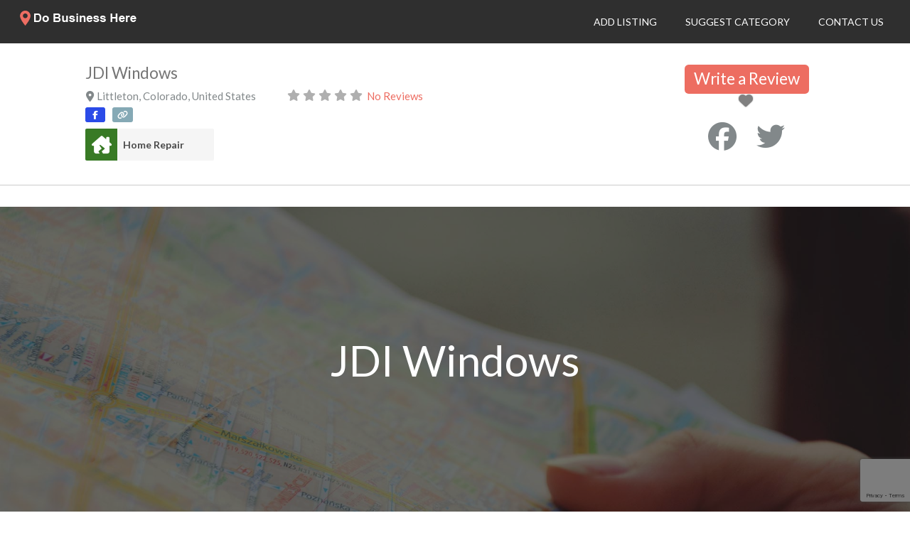

--- FILE ---
content_type: text/html; charset=utf-8
request_url: https://www.google.com/recaptcha/api2/anchor?ar=1&k=6LeeHGkbAAAAAEZ1Rl3r0urN_R2JtYeQJnYSLSlA&co=aHR0cHM6Ly93d3cuZG9idXNpbmVzc2hlcmUuY29tOjQ0Mw..&hl=en&v=PoyoqOPhxBO7pBk68S4YbpHZ&size=invisible&anchor-ms=20000&execute-ms=30000&cb=k8w7rf4fjyg3
body_size: 48838
content:
<!DOCTYPE HTML><html dir="ltr" lang="en"><head><meta http-equiv="Content-Type" content="text/html; charset=UTF-8">
<meta http-equiv="X-UA-Compatible" content="IE=edge">
<title>reCAPTCHA</title>
<style type="text/css">
/* cyrillic-ext */
@font-face {
  font-family: 'Roboto';
  font-style: normal;
  font-weight: 400;
  font-stretch: 100%;
  src: url(//fonts.gstatic.com/s/roboto/v48/KFO7CnqEu92Fr1ME7kSn66aGLdTylUAMa3GUBHMdazTgWw.woff2) format('woff2');
  unicode-range: U+0460-052F, U+1C80-1C8A, U+20B4, U+2DE0-2DFF, U+A640-A69F, U+FE2E-FE2F;
}
/* cyrillic */
@font-face {
  font-family: 'Roboto';
  font-style: normal;
  font-weight: 400;
  font-stretch: 100%;
  src: url(//fonts.gstatic.com/s/roboto/v48/KFO7CnqEu92Fr1ME7kSn66aGLdTylUAMa3iUBHMdazTgWw.woff2) format('woff2');
  unicode-range: U+0301, U+0400-045F, U+0490-0491, U+04B0-04B1, U+2116;
}
/* greek-ext */
@font-face {
  font-family: 'Roboto';
  font-style: normal;
  font-weight: 400;
  font-stretch: 100%;
  src: url(//fonts.gstatic.com/s/roboto/v48/KFO7CnqEu92Fr1ME7kSn66aGLdTylUAMa3CUBHMdazTgWw.woff2) format('woff2');
  unicode-range: U+1F00-1FFF;
}
/* greek */
@font-face {
  font-family: 'Roboto';
  font-style: normal;
  font-weight: 400;
  font-stretch: 100%;
  src: url(//fonts.gstatic.com/s/roboto/v48/KFO7CnqEu92Fr1ME7kSn66aGLdTylUAMa3-UBHMdazTgWw.woff2) format('woff2');
  unicode-range: U+0370-0377, U+037A-037F, U+0384-038A, U+038C, U+038E-03A1, U+03A3-03FF;
}
/* math */
@font-face {
  font-family: 'Roboto';
  font-style: normal;
  font-weight: 400;
  font-stretch: 100%;
  src: url(//fonts.gstatic.com/s/roboto/v48/KFO7CnqEu92Fr1ME7kSn66aGLdTylUAMawCUBHMdazTgWw.woff2) format('woff2');
  unicode-range: U+0302-0303, U+0305, U+0307-0308, U+0310, U+0312, U+0315, U+031A, U+0326-0327, U+032C, U+032F-0330, U+0332-0333, U+0338, U+033A, U+0346, U+034D, U+0391-03A1, U+03A3-03A9, U+03B1-03C9, U+03D1, U+03D5-03D6, U+03F0-03F1, U+03F4-03F5, U+2016-2017, U+2034-2038, U+203C, U+2040, U+2043, U+2047, U+2050, U+2057, U+205F, U+2070-2071, U+2074-208E, U+2090-209C, U+20D0-20DC, U+20E1, U+20E5-20EF, U+2100-2112, U+2114-2115, U+2117-2121, U+2123-214F, U+2190, U+2192, U+2194-21AE, U+21B0-21E5, U+21F1-21F2, U+21F4-2211, U+2213-2214, U+2216-22FF, U+2308-230B, U+2310, U+2319, U+231C-2321, U+2336-237A, U+237C, U+2395, U+239B-23B7, U+23D0, U+23DC-23E1, U+2474-2475, U+25AF, U+25B3, U+25B7, U+25BD, U+25C1, U+25CA, U+25CC, U+25FB, U+266D-266F, U+27C0-27FF, U+2900-2AFF, U+2B0E-2B11, U+2B30-2B4C, U+2BFE, U+3030, U+FF5B, U+FF5D, U+1D400-1D7FF, U+1EE00-1EEFF;
}
/* symbols */
@font-face {
  font-family: 'Roboto';
  font-style: normal;
  font-weight: 400;
  font-stretch: 100%;
  src: url(//fonts.gstatic.com/s/roboto/v48/KFO7CnqEu92Fr1ME7kSn66aGLdTylUAMaxKUBHMdazTgWw.woff2) format('woff2');
  unicode-range: U+0001-000C, U+000E-001F, U+007F-009F, U+20DD-20E0, U+20E2-20E4, U+2150-218F, U+2190, U+2192, U+2194-2199, U+21AF, U+21E6-21F0, U+21F3, U+2218-2219, U+2299, U+22C4-22C6, U+2300-243F, U+2440-244A, U+2460-24FF, U+25A0-27BF, U+2800-28FF, U+2921-2922, U+2981, U+29BF, U+29EB, U+2B00-2BFF, U+4DC0-4DFF, U+FFF9-FFFB, U+10140-1018E, U+10190-1019C, U+101A0, U+101D0-101FD, U+102E0-102FB, U+10E60-10E7E, U+1D2C0-1D2D3, U+1D2E0-1D37F, U+1F000-1F0FF, U+1F100-1F1AD, U+1F1E6-1F1FF, U+1F30D-1F30F, U+1F315, U+1F31C, U+1F31E, U+1F320-1F32C, U+1F336, U+1F378, U+1F37D, U+1F382, U+1F393-1F39F, U+1F3A7-1F3A8, U+1F3AC-1F3AF, U+1F3C2, U+1F3C4-1F3C6, U+1F3CA-1F3CE, U+1F3D4-1F3E0, U+1F3ED, U+1F3F1-1F3F3, U+1F3F5-1F3F7, U+1F408, U+1F415, U+1F41F, U+1F426, U+1F43F, U+1F441-1F442, U+1F444, U+1F446-1F449, U+1F44C-1F44E, U+1F453, U+1F46A, U+1F47D, U+1F4A3, U+1F4B0, U+1F4B3, U+1F4B9, U+1F4BB, U+1F4BF, U+1F4C8-1F4CB, U+1F4D6, U+1F4DA, U+1F4DF, U+1F4E3-1F4E6, U+1F4EA-1F4ED, U+1F4F7, U+1F4F9-1F4FB, U+1F4FD-1F4FE, U+1F503, U+1F507-1F50B, U+1F50D, U+1F512-1F513, U+1F53E-1F54A, U+1F54F-1F5FA, U+1F610, U+1F650-1F67F, U+1F687, U+1F68D, U+1F691, U+1F694, U+1F698, U+1F6AD, U+1F6B2, U+1F6B9-1F6BA, U+1F6BC, U+1F6C6-1F6CF, U+1F6D3-1F6D7, U+1F6E0-1F6EA, U+1F6F0-1F6F3, U+1F6F7-1F6FC, U+1F700-1F7FF, U+1F800-1F80B, U+1F810-1F847, U+1F850-1F859, U+1F860-1F887, U+1F890-1F8AD, U+1F8B0-1F8BB, U+1F8C0-1F8C1, U+1F900-1F90B, U+1F93B, U+1F946, U+1F984, U+1F996, U+1F9E9, U+1FA00-1FA6F, U+1FA70-1FA7C, U+1FA80-1FA89, U+1FA8F-1FAC6, U+1FACE-1FADC, U+1FADF-1FAE9, U+1FAF0-1FAF8, U+1FB00-1FBFF;
}
/* vietnamese */
@font-face {
  font-family: 'Roboto';
  font-style: normal;
  font-weight: 400;
  font-stretch: 100%;
  src: url(//fonts.gstatic.com/s/roboto/v48/KFO7CnqEu92Fr1ME7kSn66aGLdTylUAMa3OUBHMdazTgWw.woff2) format('woff2');
  unicode-range: U+0102-0103, U+0110-0111, U+0128-0129, U+0168-0169, U+01A0-01A1, U+01AF-01B0, U+0300-0301, U+0303-0304, U+0308-0309, U+0323, U+0329, U+1EA0-1EF9, U+20AB;
}
/* latin-ext */
@font-face {
  font-family: 'Roboto';
  font-style: normal;
  font-weight: 400;
  font-stretch: 100%;
  src: url(//fonts.gstatic.com/s/roboto/v48/KFO7CnqEu92Fr1ME7kSn66aGLdTylUAMa3KUBHMdazTgWw.woff2) format('woff2');
  unicode-range: U+0100-02BA, U+02BD-02C5, U+02C7-02CC, U+02CE-02D7, U+02DD-02FF, U+0304, U+0308, U+0329, U+1D00-1DBF, U+1E00-1E9F, U+1EF2-1EFF, U+2020, U+20A0-20AB, U+20AD-20C0, U+2113, U+2C60-2C7F, U+A720-A7FF;
}
/* latin */
@font-face {
  font-family: 'Roboto';
  font-style: normal;
  font-weight: 400;
  font-stretch: 100%;
  src: url(//fonts.gstatic.com/s/roboto/v48/KFO7CnqEu92Fr1ME7kSn66aGLdTylUAMa3yUBHMdazQ.woff2) format('woff2');
  unicode-range: U+0000-00FF, U+0131, U+0152-0153, U+02BB-02BC, U+02C6, U+02DA, U+02DC, U+0304, U+0308, U+0329, U+2000-206F, U+20AC, U+2122, U+2191, U+2193, U+2212, U+2215, U+FEFF, U+FFFD;
}
/* cyrillic-ext */
@font-face {
  font-family: 'Roboto';
  font-style: normal;
  font-weight: 500;
  font-stretch: 100%;
  src: url(//fonts.gstatic.com/s/roboto/v48/KFO7CnqEu92Fr1ME7kSn66aGLdTylUAMa3GUBHMdazTgWw.woff2) format('woff2');
  unicode-range: U+0460-052F, U+1C80-1C8A, U+20B4, U+2DE0-2DFF, U+A640-A69F, U+FE2E-FE2F;
}
/* cyrillic */
@font-face {
  font-family: 'Roboto';
  font-style: normal;
  font-weight: 500;
  font-stretch: 100%;
  src: url(//fonts.gstatic.com/s/roboto/v48/KFO7CnqEu92Fr1ME7kSn66aGLdTylUAMa3iUBHMdazTgWw.woff2) format('woff2');
  unicode-range: U+0301, U+0400-045F, U+0490-0491, U+04B0-04B1, U+2116;
}
/* greek-ext */
@font-face {
  font-family: 'Roboto';
  font-style: normal;
  font-weight: 500;
  font-stretch: 100%;
  src: url(//fonts.gstatic.com/s/roboto/v48/KFO7CnqEu92Fr1ME7kSn66aGLdTylUAMa3CUBHMdazTgWw.woff2) format('woff2');
  unicode-range: U+1F00-1FFF;
}
/* greek */
@font-face {
  font-family: 'Roboto';
  font-style: normal;
  font-weight: 500;
  font-stretch: 100%;
  src: url(//fonts.gstatic.com/s/roboto/v48/KFO7CnqEu92Fr1ME7kSn66aGLdTylUAMa3-UBHMdazTgWw.woff2) format('woff2');
  unicode-range: U+0370-0377, U+037A-037F, U+0384-038A, U+038C, U+038E-03A1, U+03A3-03FF;
}
/* math */
@font-face {
  font-family: 'Roboto';
  font-style: normal;
  font-weight: 500;
  font-stretch: 100%;
  src: url(//fonts.gstatic.com/s/roboto/v48/KFO7CnqEu92Fr1ME7kSn66aGLdTylUAMawCUBHMdazTgWw.woff2) format('woff2');
  unicode-range: U+0302-0303, U+0305, U+0307-0308, U+0310, U+0312, U+0315, U+031A, U+0326-0327, U+032C, U+032F-0330, U+0332-0333, U+0338, U+033A, U+0346, U+034D, U+0391-03A1, U+03A3-03A9, U+03B1-03C9, U+03D1, U+03D5-03D6, U+03F0-03F1, U+03F4-03F5, U+2016-2017, U+2034-2038, U+203C, U+2040, U+2043, U+2047, U+2050, U+2057, U+205F, U+2070-2071, U+2074-208E, U+2090-209C, U+20D0-20DC, U+20E1, U+20E5-20EF, U+2100-2112, U+2114-2115, U+2117-2121, U+2123-214F, U+2190, U+2192, U+2194-21AE, U+21B0-21E5, U+21F1-21F2, U+21F4-2211, U+2213-2214, U+2216-22FF, U+2308-230B, U+2310, U+2319, U+231C-2321, U+2336-237A, U+237C, U+2395, U+239B-23B7, U+23D0, U+23DC-23E1, U+2474-2475, U+25AF, U+25B3, U+25B7, U+25BD, U+25C1, U+25CA, U+25CC, U+25FB, U+266D-266F, U+27C0-27FF, U+2900-2AFF, U+2B0E-2B11, U+2B30-2B4C, U+2BFE, U+3030, U+FF5B, U+FF5D, U+1D400-1D7FF, U+1EE00-1EEFF;
}
/* symbols */
@font-face {
  font-family: 'Roboto';
  font-style: normal;
  font-weight: 500;
  font-stretch: 100%;
  src: url(//fonts.gstatic.com/s/roboto/v48/KFO7CnqEu92Fr1ME7kSn66aGLdTylUAMaxKUBHMdazTgWw.woff2) format('woff2');
  unicode-range: U+0001-000C, U+000E-001F, U+007F-009F, U+20DD-20E0, U+20E2-20E4, U+2150-218F, U+2190, U+2192, U+2194-2199, U+21AF, U+21E6-21F0, U+21F3, U+2218-2219, U+2299, U+22C4-22C6, U+2300-243F, U+2440-244A, U+2460-24FF, U+25A0-27BF, U+2800-28FF, U+2921-2922, U+2981, U+29BF, U+29EB, U+2B00-2BFF, U+4DC0-4DFF, U+FFF9-FFFB, U+10140-1018E, U+10190-1019C, U+101A0, U+101D0-101FD, U+102E0-102FB, U+10E60-10E7E, U+1D2C0-1D2D3, U+1D2E0-1D37F, U+1F000-1F0FF, U+1F100-1F1AD, U+1F1E6-1F1FF, U+1F30D-1F30F, U+1F315, U+1F31C, U+1F31E, U+1F320-1F32C, U+1F336, U+1F378, U+1F37D, U+1F382, U+1F393-1F39F, U+1F3A7-1F3A8, U+1F3AC-1F3AF, U+1F3C2, U+1F3C4-1F3C6, U+1F3CA-1F3CE, U+1F3D4-1F3E0, U+1F3ED, U+1F3F1-1F3F3, U+1F3F5-1F3F7, U+1F408, U+1F415, U+1F41F, U+1F426, U+1F43F, U+1F441-1F442, U+1F444, U+1F446-1F449, U+1F44C-1F44E, U+1F453, U+1F46A, U+1F47D, U+1F4A3, U+1F4B0, U+1F4B3, U+1F4B9, U+1F4BB, U+1F4BF, U+1F4C8-1F4CB, U+1F4D6, U+1F4DA, U+1F4DF, U+1F4E3-1F4E6, U+1F4EA-1F4ED, U+1F4F7, U+1F4F9-1F4FB, U+1F4FD-1F4FE, U+1F503, U+1F507-1F50B, U+1F50D, U+1F512-1F513, U+1F53E-1F54A, U+1F54F-1F5FA, U+1F610, U+1F650-1F67F, U+1F687, U+1F68D, U+1F691, U+1F694, U+1F698, U+1F6AD, U+1F6B2, U+1F6B9-1F6BA, U+1F6BC, U+1F6C6-1F6CF, U+1F6D3-1F6D7, U+1F6E0-1F6EA, U+1F6F0-1F6F3, U+1F6F7-1F6FC, U+1F700-1F7FF, U+1F800-1F80B, U+1F810-1F847, U+1F850-1F859, U+1F860-1F887, U+1F890-1F8AD, U+1F8B0-1F8BB, U+1F8C0-1F8C1, U+1F900-1F90B, U+1F93B, U+1F946, U+1F984, U+1F996, U+1F9E9, U+1FA00-1FA6F, U+1FA70-1FA7C, U+1FA80-1FA89, U+1FA8F-1FAC6, U+1FACE-1FADC, U+1FADF-1FAE9, U+1FAF0-1FAF8, U+1FB00-1FBFF;
}
/* vietnamese */
@font-face {
  font-family: 'Roboto';
  font-style: normal;
  font-weight: 500;
  font-stretch: 100%;
  src: url(//fonts.gstatic.com/s/roboto/v48/KFO7CnqEu92Fr1ME7kSn66aGLdTylUAMa3OUBHMdazTgWw.woff2) format('woff2');
  unicode-range: U+0102-0103, U+0110-0111, U+0128-0129, U+0168-0169, U+01A0-01A1, U+01AF-01B0, U+0300-0301, U+0303-0304, U+0308-0309, U+0323, U+0329, U+1EA0-1EF9, U+20AB;
}
/* latin-ext */
@font-face {
  font-family: 'Roboto';
  font-style: normal;
  font-weight: 500;
  font-stretch: 100%;
  src: url(//fonts.gstatic.com/s/roboto/v48/KFO7CnqEu92Fr1ME7kSn66aGLdTylUAMa3KUBHMdazTgWw.woff2) format('woff2');
  unicode-range: U+0100-02BA, U+02BD-02C5, U+02C7-02CC, U+02CE-02D7, U+02DD-02FF, U+0304, U+0308, U+0329, U+1D00-1DBF, U+1E00-1E9F, U+1EF2-1EFF, U+2020, U+20A0-20AB, U+20AD-20C0, U+2113, U+2C60-2C7F, U+A720-A7FF;
}
/* latin */
@font-face {
  font-family: 'Roboto';
  font-style: normal;
  font-weight: 500;
  font-stretch: 100%;
  src: url(//fonts.gstatic.com/s/roboto/v48/KFO7CnqEu92Fr1ME7kSn66aGLdTylUAMa3yUBHMdazQ.woff2) format('woff2');
  unicode-range: U+0000-00FF, U+0131, U+0152-0153, U+02BB-02BC, U+02C6, U+02DA, U+02DC, U+0304, U+0308, U+0329, U+2000-206F, U+20AC, U+2122, U+2191, U+2193, U+2212, U+2215, U+FEFF, U+FFFD;
}
/* cyrillic-ext */
@font-face {
  font-family: 'Roboto';
  font-style: normal;
  font-weight: 900;
  font-stretch: 100%;
  src: url(//fonts.gstatic.com/s/roboto/v48/KFO7CnqEu92Fr1ME7kSn66aGLdTylUAMa3GUBHMdazTgWw.woff2) format('woff2');
  unicode-range: U+0460-052F, U+1C80-1C8A, U+20B4, U+2DE0-2DFF, U+A640-A69F, U+FE2E-FE2F;
}
/* cyrillic */
@font-face {
  font-family: 'Roboto';
  font-style: normal;
  font-weight: 900;
  font-stretch: 100%;
  src: url(//fonts.gstatic.com/s/roboto/v48/KFO7CnqEu92Fr1ME7kSn66aGLdTylUAMa3iUBHMdazTgWw.woff2) format('woff2');
  unicode-range: U+0301, U+0400-045F, U+0490-0491, U+04B0-04B1, U+2116;
}
/* greek-ext */
@font-face {
  font-family: 'Roboto';
  font-style: normal;
  font-weight: 900;
  font-stretch: 100%;
  src: url(//fonts.gstatic.com/s/roboto/v48/KFO7CnqEu92Fr1ME7kSn66aGLdTylUAMa3CUBHMdazTgWw.woff2) format('woff2');
  unicode-range: U+1F00-1FFF;
}
/* greek */
@font-face {
  font-family: 'Roboto';
  font-style: normal;
  font-weight: 900;
  font-stretch: 100%;
  src: url(//fonts.gstatic.com/s/roboto/v48/KFO7CnqEu92Fr1ME7kSn66aGLdTylUAMa3-UBHMdazTgWw.woff2) format('woff2');
  unicode-range: U+0370-0377, U+037A-037F, U+0384-038A, U+038C, U+038E-03A1, U+03A3-03FF;
}
/* math */
@font-face {
  font-family: 'Roboto';
  font-style: normal;
  font-weight: 900;
  font-stretch: 100%;
  src: url(//fonts.gstatic.com/s/roboto/v48/KFO7CnqEu92Fr1ME7kSn66aGLdTylUAMawCUBHMdazTgWw.woff2) format('woff2');
  unicode-range: U+0302-0303, U+0305, U+0307-0308, U+0310, U+0312, U+0315, U+031A, U+0326-0327, U+032C, U+032F-0330, U+0332-0333, U+0338, U+033A, U+0346, U+034D, U+0391-03A1, U+03A3-03A9, U+03B1-03C9, U+03D1, U+03D5-03D6, U+03F0-03F1, U+03F4-03F5, U+2016-2017, U+2034-2038, U+203C, U+2040, U+2043, U+2047, U+2050, U+2057, U+205F, U+2070-2071, U+2074-208E, U+2090-209C, U+20D0-20DC, U+20E1, U+20E5-20EF, U+2100-2112, U+2114-2115, U+2117-2121, U+2123-214F, U+2190, U+2192, U+2194-21AE, U+21B0-21E5, U+21F1-21F2, U+21F4-2211, U+2213-2214, U+2216-22FF, U+2308-230B, U+2310, U+2319, U+231C-2321, U+2336-237A, U+237C, U+2395, U+239B-23B7, U+23D0, U+23DC-23E1, U+2474-2475, U+25AF, U+25B3, U+25B7, U+25BD, U+25C1, U+25CA, U+25CC, U+25FB, U+266D-266F, U+27C0-27FF, U+2900-2AFF, U+2B0E-2B11, U+2B30-2B4C, U+2BFE, U+3030, U+FF5B, U+FF5D, U+1D400-1D7FF, U+1EE00-1EEFF;
}
/* symbols */
@font-face {
  font-family: 'Roboto';
  font-style: normal;
  font-weight: 900;
  font-stretch: 100%;
  src: url(//fonts.gstatic.com/s/roboto/v48/KFO7CnqEu92Fr1ME7kSn66aGLdTylUAMaxKUBHMdazTgWw.woff2) format('woff2');
  unicode-range: U+0001-000C, U+000E-001F, U+007F-009F, U+20DD-20E0, U+20E2-20E4, U+2150-218F, U+2190, U+2192, U+2194-2199, U+21AF, U+21E6-21F0, U+21F3, U+2218-2219, U+2299, U+22C4-22C6, U+2300-243F, U+2440-244A, U+2460-24FF, U+25A0-27BF, U+2800-28FF, U+2921-2922, U+2981, U+29BF, U+29EB, U+2B00-2BFF, U+4DC0-4DFF, U+FFF9-FFFB, U+10140-1018E, U+10190-1019C, U+101A0, U+101D0-101FD, U+102E0-102FB, U+10E60-10E7E, U+1D2C0-1D2D3, U+1D2E0-1D37F, U+1F000-1F0FF, U+1F100-1F1AD, U+1F1E6-1F1FF, U+1F30D-1F30F, U+1F315, U+1F31C, U+1F31E, U+1F320-1F32C, U+1F336, U+1F378, U+1F37D, U+1F382, U+1F393-1F39F, U+1F3A7-1F3A8, U+1F3AC-1F3AF, U+1F3C2, U+1F3C4-1F3C6, U+1F3CA-1F3CE, U+1F3D4-1F3E0, U+1F3ED, U+1F3F1-1F3F3, U+1F3F5-1F3F7, U+1F408, U+1F415, U+1F41F, U+1F426, U+1F43F, U+1F441-1F442, U+1F444, U+1F446-1F449, U+1F44C-1F44E, U+1F453, U+1F46A, U+1F47D, U+1F4A3, U+1F4B0, U+1F4B3, U+1F4B9, U+1F4BB, U+1F4BF, U+1F4C8-1F4CB, U+1F4D6, U+1F4DA, U+1F4DF, U+1F4E3-1F4E6, U+1F4EA-1F4ED, U+1F4F7, U+1F4F9-1F4FB, U+1F4FD-1F4FE, U+1F503, U+1F507-1F50B, U+1F50D, U+1F512-1F513, U+1F53E-1F54A, U+1F54F-1F5FA, U+1F610, U+1F650-1F67F, U+1F687, U+1F68D, U+1F691, U+1F694, U+1F698, U+1F6AD, U+1F6B2, U+1F6B9-1F6BA, U+1F6BC, U+1F6C6-1F6CF, U+1F6D3-1F6D7, U+1F6E0-1F6EA, U+1F6F0-1F6F3, U+1F6F7-1F6FC, U+1F700-1F7FF, U+1F800-1F80B, U+1F810-1F847, U+1F850-1F859, U+1F860-1F887, U+1F890-1F8AD, U+1F8B0-1F8BB, U+1F8C0-1F8C1, U+1F900-1F90B, U+1F93B, U+1F946, U+1F984, U+1F996, U+1F9E9, U+1FA00-1FA6F, U+1FA70-1FA7C, U+1FA80-1FA89, U+1FA8F-1FAC6, U+1FACE-1FADC, U+1FADF-1FAE9, U+1FAF0-1FAF8, U+1FB00-1FBFF;
}
/* vietnamese */
@font-face {
  font-family: 'Roboto';
  font-style: normal;
  font-weight: 900;
  font-stretch: 100%;
  src: url(//fonts.gstatic.com/s/roboto/v48/KFO7CnqEu92Fr1ME7kSn66aGLdTylUAMa3OUBHMdazTgWw.woff2) format('woff2');
  unicode-range: U+0102-0103, U+0110-0111, U+0128-0129, U+0168-0169, U+01A0-01A1, U+01AF-01B0, U+0300-0301, U+0303-0304, U+0308-0309, U+0323, U+0329, U+1EA0-1EF9, U+20AB;
}
/* latin-ext */
@font-face {
  font-family: 'Roboto';
  font-style: normal;
  font-weight: 900;
  font-stretch: 100%;
  src: url(//fonts.gstatic.com/s/roboto/v48/KFO7CnqEu92Fr1ME7kSn66aGLdTylUAMa3KUBHMdazTgWw.woff2) format('woff2');
  unicode-range: U+0100-02BA, U+02BD-02C5, U+02C7-02CC, U+02CE-02D7, U+02DD-02FF, U+0304, U+0308, U+0329, U+1D00-1DBF, U+1E00-1E9F, U+1EF2-1EFF, U+2020, U+20A0-20AB, U+20AD-20C0, U+2113, U+2C60-2C7F, U+A720-A7FF;
}
/* latin */
@font-face {
  font-family: 'Roboto';
  font-style: normal;
  font-weight: 900;
  font-stretch: 100%;
  src: url(//fonts.gstatic.com/s/roboto/v48/KFO7CnqEu92Fr1ME7kSn66aGLdTylUAMa3yUBHMdazQ.woff2) format('woff2');
  unicode-range: U+0000-00FF, U+0131, U+0152-0153, U+02BB-02BC, U+02C6, U+02DA, U+02DC, U+0304, U+0308, U+0329, U+2000-206F, U+20AC, U+2122, U+2191, U+2193, U+2212, U+2215, U+FEFF, U+FFFD;
}

</style>
<link rel="stylesheet" type="text/css" href="https://www.gstatic.com/recaptcha/releases/PoyoqOPhxBO7pBk68S4YbpHZ/styles__ltr.css">
<script nonce="S_LHLeV6xbB6pL7A7qwoyA" type="text/javascript">window['__recaptcha_api'] = 'https://www.google.com/recaptcha/api2/';</script>
<script type="text/javascript" src="https://www.gstatic.com/recaptcha/releases/PoyoqOPhxBO7pBk68S4YbpHZ/recaptcha__en.js" nonce="S_LHLeV6xbB6pL7A7qwoyA">
      
    </script></head>
<body><div id="rc-anchor-alert" class="rc-anchor-alert"></div>
<input type="hidden" id="recaptcha-token" value="[base64]">
<script type="text/javascript" nonce="S_LHLeV6xbB6pL7A7qwoyA">
      recaptcha.anchor.Main.init("[\x22ainput\x22,[\x22bgdata\x22,\x22\x22,\[base64]/[base64]/[base64]/ZyhXLGgpOnEoW04sMjEsbF0sVywwKSxoKSxmYWxzZSxmYWxzZSl9Y2F0Y2goayl7RygzNTgsVyk/[base64]/[base64]/[base64]/[base64]/[base64]/[base64]/[base64]/bmV3IEJbT10oRFswXSk6dz09Mj9uZXcgQltPXShEWzBdLERbMV0pOnc9PTM/bmV3IEJbT10oRFswXSxEWzFdLERbMl0pOnc9PTQ/[base64]/[base64]/[base64]/[base64]/[base64]\\u003d\x22,\[base64]\\u003d\x22,\x22fcKsYRvCo1BbwoTDgAnCpVrDowInwqzDsMKKwo7DiHNGXsOSw7obMwwxwpVJw6wXK8O2w7MXwo0WIEtFwo5JXcK0w4bDksOQw4IyJsOxw4/[base64]/Ch1JbNRPDucORwpfDgCrCvsOxwqZCw6XCt3Yew5TDnRkhcMKER2LDuXzDqz3Dmh3Cr8K6w7keecK1acOBE8K1M8OnwpXCksKbw7FUw4h1w41mTm3DpkbDhsKHWMO2w5kEw5/DjU7Dg8OlOHE5B8OKK8K8GWzCsMOPDDofOsODwrROHGvDuElHwo0ga8K+Al43w4/[base64]/Dvh/DplnCm1QjScOuw4MFwrlHwrJOWkfCusOlfGchH8K1TG4VwpoTGkfCtcKywr88Q8OTwpAJwr/DmcK4w78Nw6PCpzHCi8OrwrMIw5zDisKcwqJ4wqEvYsKQIcKXMhRLwrPDgcOcwqPDhnjDpzMQwrrDl2EQGsOyKGsdw6orw4R/AhTDiUd/wrVwwpXCsMKdwqDCiXlQNcKZw7DCosKZRsOELMKzw4EIwpTCicOmRcKWRsOBZMKkQAjCr0hEw53DhMKAw5PDqh/[base64]/DhiJOQD1LwqPDhRXClsOxw77Cr8OpwqZKNcKNwoZ7QRNDwpxfw7Z7wpbDu1w7wqbCmyc/TsKow4/CrMKJR3bCocOUFcOpMcKJHREIQk7CqMK5V8KJwqx8w43CrC82w7Ubw6PClcKCc09Idz8lwrzDsw3CtlnCsXPDpMOhB8Knw4LDhTDClMK4bgrCkzBqw5ElacKPwrPDk8OhLsOfwofCiMOgBz/ColTClB/CmCzDrCEMw5UFS8OYScK8w5YOXsKtwq/[base64]/DqwF6VG8Dw65if8KTw4wAbQLCtMKDOMKEXsKeAcKJayR1cinCoXrCucOGfsKiZsO0w6XCjgPCksKKHTkYFmvDn8KeYBQuOHJaG8OMw4fDnz/CriDDoTo8wpUEwpnDiADCohtoU8OTw57DmmvDsMK+MxvCoA9Fwp7Du8O3wopPwqowdsOBwofDvMOgDFl/[base64]/WjMYwr/CusO9w5dpUD7CjMOtwrMQesK5UCFjN8KmBnd1w4hbHsOuAA5RZsK7w4FUKMOqZBPCrnM3w61gwrrDjcOUw77Cul/CnMK+FcK5wrnCtcK3RSrDrcKbwrDClgbCkkITw4/DkzAAw55oRDLCjMK6wpjDg1TClGzCksKJwqFCw6EXwrUrwqcawoTDvDIsCMKVbMO1w6nCsytuw4FTwrgNFcONwpPCuxnCn8KyOsOzRMKMwprCjmfDhSB5wrjCvMO9w7IHwqdMw7fCgcOTbRjCmEhQPRTCtCjChhHCtDJAfj/Cs8KCCBxjwobCrRjDosONK8KgFWVbU8OFAcKyw6rCoX3CpcKkC8O/[base64]/DsTfDmggvw4Uew50Iw7fDu2xSw6ALL8KKbFxfdiLCh8O9ZCTDucOkwphLw5F7w63CgMOWw4MdTcO7w6BTeRbDk8KYwqwow4cNU8OOwrZxDcO8woTCoEvCkV/Cq8O+w5BYcTN3w75WXMOnSzs4w4IIDMKPw5XCkmJOG8K4acKMWcKOEsONECDCilvDkcKlV8KjFB5Nw59/[base64]/[base64]/Co8KMIBzDtDk5Z8OkHsKZwpMcw53DvMOPKH1kScK4dcOrf8OPw4JLw6zDmMOJY8K/M8O6wopkTgI3w4A+w6A3WWYvQ0nCrMKhNH3DkMKXw47CqzjCoMO4wrvDjg0/bTARw5LDm8OXG0ciw59KbyoMV0XDmxw8w5bCtMOZHkYaSm0Mw7vCmg/CgyzCoMKfw4zDngdJw553w7kaLMOlw43DnGBvwoILHF9Iw7YEBcOVLDXDjSQlwqwUwqfCmAlGJy8HwqRCHcKNBlhNc8KyU8KAZTB2w5LCpsK4w4hUf1jCjSDDpmrCq24dI1PCqSDCrsK9IsOfwqc+SisKwpIHNg7CqC5/YwMoPAFHLik+wrdBw6RAw7QiWsKwJMKyKHbChFcJKgTCtsKrwq7DrcOqw6pJTsOfM3nCm2HDr2VVwr92UcOEUy51w60FwprCqMO/[base64]/RMOow4wJw5DCksOGwovCg8O3FsOfwpYLw6vCmDDDtsOvw5LCjsOHw7E2wp0AV3dDw6owd8OSS8O3wocZwo3CmsOIw70TORnCucOPw7PCkgjDlMKdOcOwwqjDlMKvw6zCh8Kiw5bDpG07CEQ7XcO/RADDnwTCgXYhWnkfXMODw5vDjcKxXMKxw6w6PMKbGcO/[base64]/DqcKPO3g4EjjCiMKyaAvCo8O1SsOSw73CowNaWsKmwp4NW8Ogw4V9YcKNL8K1RmtVwonDgcOjwpPCp3gDwolZwrfCvCvDksK/OGhJw6AMw6UTP2zDo8OHdxfCrj0Iw4N+w6BEEsOWXBNOw4HCs8KBHMKdw6d7w612dzUjfBHDrUF3WsOrYWnDocOHZMOCUFcKK8OZD8OAw4/DjTLDnMOIwrowwpVcCGMCw53CjC9oZcKRw65kwqnCqcKxUngbw6bDmgpPwonDpRZMKV7CjVHDmcKzQH8JwrfCoMO0w41xwrbDhG7CgE/Cr1XDlkcEAiPCosKsw5R1J8KEFwRmw4oVw6k2wpDDtAs6GsOow6PDucKbwoPDiMK7CMKyFsOhK8O7csOkMsOYw5PCh8ONZsKabU97wpPCpMKdO8KyW8OdeyDDiD/[base64]/DtMKlM0vDg8OVYSlqLWAlw4bCqMKea8KzFwTCscOvAlNrQAItw7cWfMKCwp3DgsO4wp1rAsObIk1LwozDhQMEKMK5w7HDnQoIcG1qwq7DucKDG8Ovw7/DpDpdEMOFT3zDlAvCimYPwrQsDcOxAcOTw43Cg2TDiFsgAsOXwqlmdMOfw7XDusKJwrtaBX8RwqDCocOTJCBXUDPCrTkBZ8KdTsOfewZ8wrnDux/DssO7L8OFV8OkI8OPasOPGsODwocOwpQ/IQLCkVsZNjjDgyXDvBZRwo8rLwNuWQheNgjClcKyasONJMKMw53DvCrClCbDr8KYwpTDhnBpw7/[base64]/[base64]/DqkrCmDHDqCQob8OKfMKPa8OXD8KZw4ExSsKpQkx8wq5WIsKcw7jDswoOOW54a3skw5DDosKdw6ctesOHZRJQVSJ/YcKvcwhEAjMeLgp+w5cDecOPwrQmwr/[base64]/[base64]/DhsKHUgjDmTzDhcKVDSfDk1rDmcKXwq0tdMOeJgxCw7Vyw4jCsMKLw7Q1DR4ywqTCv8KfI8ORwozDmMOHw7kpwpA+bkYDDynDuMKITTrDqcOTwoDCpk7CgR/Du8K0J8KDwpJrwoHCoStFPwxVw7rChwnCm8Kzw7HCkjcpwrMRwqJccMOsw5XCr8O6GMOgwpghw7AhwoJLamFCMDXDjHjDgUDDh8OrPsKcWiMOw5E0a8OTYS59w47Dk8KfSkrCkcKOBUlEUsKQe8OoMUPDgkkXw6BBCG/DhyglO0zCnMKaPMOaw6rDnHgyw7kjw55WwpXDpyRBwqrDs8Okw5hRw5jDrMK6w7k+fsO6wqrDgAwIZMKQEsOrJA4Jw4RwfhPDvcKyRsK/w7w9a8KgR1fDvFbCpsKCwqrDgsKcwqlTf8OwCsKrw5PDkcOYw59Iw6XDii7Co8KZwqcObCtOMhZXworCqsKFNsOxUcKtEx7CqA7CjsKKw4olwpUYD8OQSTdxw7vChsKJTnVYVQfCjsKxMHnChEhTXMKjQMKpdFgBw5/DhcKcwqzDhg1fUsOcw5XCnsOPw64Pw5I0wr9Rwr/[base64]/CrMKfMnolE8Ofw40Cw4DDhsOXw7jDvBbDhMK6w6zDrMKqwrs7T8OfB3LDm8KpX8KgYcOZw7TCuzpYwoxywr8aT8KGKwHDk8KZw4TCjn/CtcO1wqrDg8OAC0F2w6zCnsKlw6vDtl9xwrtGd8Kowr0IBMO5w5VCwqgEBHZCfwPDi2FeOQYTw6k9wqnDvMKXw5bDky1hw4hUwoA3FGkGwrTClsOPY8OZecKaV8O1KWgUwrIlw7LCmmLCiHvCnms6B8OHwq5vV8OIwqtswqjDpm7DvzIDwp/CgsK7w4DCr8KJFsODwpTCkcK3wpRYPMKubmkpw6jCn8Orw6zChSpSWxsLPMOqPELCkMOQSTnDisOpw5/DpMKcwpvCpsO1R8OYw4DDksOcY8K0WMKGwq0PD1nCuj5qasKiw4DDrcKwRsOPZsO6w60dVEPCvDPCgj1ZAgZRdHR3JwQTw7Iyw5UxwozCvMKSBMKGw6XDn1tjHn0GVsKZbyTDpMKuw6rDmsKJfWDClsOUH3zCjsKkI2vDpwZ0w57CiFY/wq7CqjtPPUvDs8O5ZGwMaTdZworDq0YTERc8wrltDsOcwo0pWsKywokyw5k7QsOrw5HDul41wpvDrkzCmMOjL2/DuMKhJcOQa8Krw5vDkcKCCjsCw7LDi1dXPcKEwqAqcTXDlws0w49WHUNNw6LChV1Uwq/Cn8KeUMKywqbCpgHDi0MJw7XDphl0VRhTDF/DiQxcB8ONeFvDlsO/w5dNYylOwpMswogvIn/CgsKcVGJqF2AfwpDCrsOLES7CnEjDtHk4c8OLV8Ovwqg+wr/CqcKDw5jChsOrw5o1HMKswoFNKMKzw57CqkDDlcOtwrzCh3Vhw6PCnEjDqSvCh8KMRinDsU1ew4TCrjAWw6/[base64]/Dn8K3wrJBDh3Cm8Ksw6/Dt8KaAFUBWmjCjsOBwolHNcOsIsOOw6p2JMKow7t/w4XClsOlw6jCnMK+wo/[base64]/DlMKyYR01w6bCusOODDvDgsKEUcKSwqclVsOYw6IVcH5ialUCwo/[base64]/[base64]/CvSYRAADCvMK1dRdpwrBRw7bChcOiYMOIwpcEw7fCncORVFsXNcOCWMOHwoTCt2/[base64]/ITDDvz7DlmfDsMK9VcKEb13Ck8OoWSBMWsKSaEPCusKbFcOGfcOGwpUCTjvDjsOHIsOtFMKlwoTDv8KJwoTDnjbChlA1EMO2RUnDp8K+wosowqjCocOawoXCowxFw6hPwr3CjmrDjytPAQEfS8KUw6vCisOmPcKyOcOTDsOfMX9SU0dyI8Kuw7hzfD/CtsK5wr7CnCYHw4/Dsgp7CMKKGjTDk8KGwpLDtsOyeFxrDcOWLnDDs1Zow5nDhMKHdsOgw57DlVjDpzTDjTTCjxzCscKhw5jDncKLwp8mw6TDlBLDkcKeOFlpwqMOwonCoMO1wqLCn8O+wqZowp/Cr8KjGhHDoWXCpQ5+P8OZAcOpNVEhAFLDpEAlw5cSwqzCs2YMwpMXw796AVfDnsK1wofDvsOeY8K/GcOubgLDtnLCuRTCu8KxKFLCpcK0KSoJwqfCtUnCr8KLwp7Cn27CgHp+wo4accKZTEsJw5kkZgzDmcK5w4xjw5Q6Ii7Dt31pwpM2woDDrWjDv8KKw7lSNDzDlDnCusK5CcKZw7x9wrowEcOWw5HClXjDnhrDk8O2ZcOlSnHDgTEKecOJZw0Zw57Ct8O/SkPDrMKTw5xZRS/DqsKrwqPDrsOSw794DX3Cqg/[base64]/CvMKMw5nDtxfCmsK9w7zCtMKXc1QQVsOcwr7CpMOzZ2HDmHHCusKXRWHCiMKxS8OHwrLDr2LDm8Klw4XClTdUwpgqw4DCiMObwpPCqkpUf2jDt1jDo8KKGcKBPC1tHxcSWMK2woxzwpXCononw6V+wrZoa21Vw7t/GyTCkETDox1FwpULw6bCusKHc8K7ASpKwr/Cv8OoJAdcwowPw7F4XxzDtMO9w700QMO1wqnDvj9UO8OowprDg2drwr1yJ8OJc3XCrFbDgMKQw5BtwqzCqsKaw7TDosKPcm7Ck8KLwroYHsO/w6HDoWIBwp8eGyQCwqMDwqvDisOKNyQGw680w4XDjMKbAcKZw4F/w4N/IsKVwr4rw4HDjAUCJRhzwpU/[base64]/CvBLDpsOKw6TDqgTCmMOIw6nDt8KEw7IJw6x0OcONWnbDnMOfwp7Cp1rCksO/[base64]/CpBxUGzDCkMK1w4nDnsOfwqDCp8ODwpjCg3x5w6PDp8KHw5PDiBN1d8OgRD4qXRvDh2/DiEvCvMOuc8OFXkYJUcOMwppJV8OTcMOOwrgxQsKmw4bDqsKpwoYWR2gqXXIhw4rDqQYDAcKgTErDhcOsW1jDrwHCmsO2w7YLw6TDjcONwocpW8Kjwroswr7CuznCqMO+wqw3fcOBJz7DtsOObC1FwqFFSG7DicOJw4fDksOWw7Q/dMKnNX8rw7oJwqtrw5zDqU8EKMOnw7PDucOkwrrCpsKlwpPDtyc9wqfDicO1wq9nB8KZw5V8woDDsHbCscKEwqDCkiMvw51LworCvC7CksO/wr5gXMKhwqTDoMO+KAfCiTdqwpPClFN1TcOswqxFSHvDgsKwckDCjsKlUMK1OcKVFMKWGi3CucK7wozCicOrw6HCpCBFw5NHw5AfwocpZ8KWwpUReE/[base64]/w54Ow7hRJMKeaivCr8OUwoXCiVg6CcOOwoh4wo4cY8OLH8OZwrhMT2cFPsOiwprDsgjCuhQnwqF/w7zCn8Ksw51ORXHCvktvw4BAw6/DkMK/[base64]/wqnDlHg5w5XDq8Oiwq0vJ3XDoC/Dj8OuLnXDusKgwrM7HcOrwrTDuWcaw50QwrPCjcOww5wuwphPPnnCpzcsw6tRwrHCkMO9K3zCmkM5OAPCg8Oewpkgw5/CowDDh8O1w6jDnMKDeHFswqVSw6x9L8OsfsOtw77CoMOpw6bCksOKw5BbQ17ClyRSKkIZw4U+HcODwqULwpRNwqPDkMOubMObKGnCmz7DplvCu8ORQU0ewpTCiMKUSGDDlAIYwrrCmsKPw5LDkQo/wpY7Gm7Ci8Oqwr9Dw7x6woA0w7HCpinDpMKIJXnDgWYGPzDDjMOsw5rCh8KCN1p8w5vCsMKtwr5gw5RMw6VxARTCumbDo8KIwoXDqMKfw5csw63CrlrCpQhdw7DCm8KLZ3hhw5lDw5HCkn9VfcOLS8O5e8OmYsOXw6rDn1DDqcOJw7zDk1k4AcK9OMOZFG/DiClpecKcdMKnwqLCilwVQ2vDp8KqwrTDi8KMwp4LASzDggjDhXEdORJHw5hSXMORw5TDs8KBwq7Ct8Ogw6LDpcKUG8KSw4wUFMKFAAQYbl/CqcKWwoZmwqtbwo0vQsKzwpTDiRUbwpAoSihfwpgew6R+CMKMM8Oww4PCgcKew5EIw7jDncOBwpLDn8KEVWjDml7CpT4lLRRGXhrDp8KPU8ODIcOfAMO8KMOOZsOoMsOgw5HDhzIKSMKaMU4Gw6LDhi/[base64]/[base64]/DoyPCiyBXHykswqnDtG8uw43Cv8Ovwo/Cpj0caMKcw7U1w73CgcKqZ8OCPBPCnyLCvFPCuiILw71gwqbDuBQEZsOBW8KOWMK7w7p/F2EYMTzDucOBZ2EjwqnCgUbCnjfDj8OXZ8OPw4I0wphpwoArwprCpT3ChSFeUx92ZmjCgzHDpgXCoAlEEcOnwpBdw5/[base64]/LMO/LsKGw7nCnRrDgcOOQ2dpPMOowplww7zDrGhYHMKAwpxFZBvCvzp6HEU8GijDm8Kawr/Ck1PCp8OBw7AEw4saw78VLcOVwoEDw4Aew4LDl39dFsKow6UcwoolwrXCqEQENn7CvsO1Vykdw5HCoMOQw5nCm3LDrMK7M2MEDlIvwqg6wo/DpBXCl0hswq91UHHChMKhasOJYMK4wpzCuMKTwpzCvi3DmDAbwqfCmcKOwqkCOsKQcmTDtMO+bw/CpigLw5wJwqcsKFDCi3tHwrzDrsOqwoYxw5kOwqDCrBVBRMOJwpYmwoVOwogTdzXCulnDtCQdw4jCh8Kvw73CiX8Nwod4NwLDkxbDisKRT8OtwpzDg2/CrsOqwpclwr8PwolfDFDCoHAUKcOSw4Q7SVLDmMKJwot4wqwlE8Ksb8KoHhNDwoZPw6Npw44Jw5tAw6EAwrPDlsKiQ8OtVMOAwoNIFMK/WcKrwpdkwqbCmsOIwobDrGPDgsKkbQ5BTcK6wovDg8O6NMORw6/[base64]/f8K7fsKBUsO2w7kwG8OMwqcdw69Aw6JKYWjDmcKKXMOdDlDDgcK1w6HCl38pwqYtAFIfwq/DuSzDpMOFw60dw5BfOXvCpsOzPcO+T2oLOsOXwpnCg2LDm0vCrsKDbMKUw4pEw4zDpAQ1w7clwqrCrsKmZwc2woBUBsO0J8OTHQxEw5TCtcO6SzxWwr3DvEg4w58fEMOhw5xhw7QVw5Q9HsKMw4ETw7wrdSR2SsO/w48EwrrDiypRLFjClhh+wqrDicOTw4QOwprCgFthccO8aMKYCEgOw7lywo/Cj8OeeMOxwrQfwoNbX8KswoAebTk7NcKMc8OJw6jDjcK3dcO7QljCj2xZMH48WkUqwr7CgcO3OcK0F8OMw4HDkRbCiFTCkCB/w7h0w4LDgDwFAUg/DMK+bUB5w4/CjELCkcKyw6lJwpXCisKYw4HChsK3w7Q/wqfCrVFUw6XCssKkw7HCnsOrw6fDshoKwo5rw6nDkcOLwo3DkU7CnMOBwqpHGiRBEnPDgEpnejvDtx/DuypEZsKdwqnDpWfCjFt3PcKSw4VtUMKCAQ/Cj8KEwqNWFsOjPBfCjsOzwqPDmMOowpLDjBTCmlNFegsEw5DDjcOILMKJY25VAcO0w4pFwoHDrcKOwoHCt8O6w5jDjsOPLkbCgUAYwpZKw5nDgsKBYB/[base64]/Dg0nDm0fDvz7CjcOfdUc4NFEXJnofNMKaw6xBJR8tSMOSfcOXHcOGw7AzRUU0ZQFewrPDmMOoWVVpPjHDl8K/w6Fjw4HDsBUww64+WyA6UcK6wpAnPsKKNU1TwrzDtcK7wp0SwowlwpQ3R8OOw7fCg8O8FcKoZm9kwojCvMOvw7/DhlzCgirDncKDC8O0B2kiw6bCncKPw5kqHiJ9wrjDiA7DtsKlU8O8wq9eSE/DjWPCl0p1wqx0Hwxnw6x+w6HDncK/QHHCkWDDvsOaPzjDn3zDmcOqw65gwpfDrsOCE07Dk1cfNizDicO3wpnDuMKJwoVzcMK5fsOMwoA7C20tIsO6wr4BwoVKNTdnWRIGIMO+w5sCICpXWCvCvsOMEsK/wrvDkHrDsMKcXTTCriPCr3JdQMK1w6ENw5fCgcKzwqpMw4oNw4IxE1ofLEAAKVHCo8K2dcKieSwjL8O1wqA+ccOWwoZmYsKRDzh4wpVjI8O8wqPDuMOaQxdewrRrw7LCgxPCi8Khw7l7bz7Dp8KTw6DChTV1O8K/woXDvGjCksKqw7kkwpNTH3DCjMOmw47DhU/CmcKbZcOqEQptwp7CqjtBRycZwpRdw7DCj8OywqnDu8O5wq/DjEzCgcO7w5o2wp5TwppQQcKsw5HCjR/CsynCrUBbPcOiasKsGmtiw4oxKcOuwrIFwqFeXsKow4sww7d4YcK9wr9FIMKvCMOWw7kAwrkbMcOGwoNZbRdpKXFHwpQTDjzDn39xwo/DoUPDt8K8cBTCssKOwqvDlcOrwoAmw5p1IQ8YPwNMDMOLw4o6Q1EswrtHW8K3wrHDv8ONbR/Dg8K6w7ECAR3CsAMrwogmwoNqK8OEwpLDu2JJG8OPw6duwqfDuTLDjMOcB8KHQMKLC3bCoi7CosOKwq/[base64]/bRrDhsKGw600f8OHwr4Iwq/Cqw7CoWt9w6vCtsKmwpM6w4sUCsOWwpQPJRRWZcKNfT7DlyjCn8OGwpxMwoNLw7HCsUbCuhkuCUgkB8Ohw7nCq8O3wq1cS0ILw4w9EAzDn28Adn9EwpdCw4omNcKpJcK6GWbCqMKaYcOgKsKITVfDrVJpETgBwrxxwqsTHVs/fX8kw7jCqsO7HsOiw63DgMO3XsKowr7Clx0NWsKbwr4WwoErbn3DvX3ClcKGwqrClsK0wqzDn2Bcw4rDn3BqwqIZU2Z2QsKCWcKuNMODwqvCqsO2wr/CosKtL2Eow69pMMOrwo7Ck2Y+ZMOpY8O9dcOUwr/CpMOOw7XDnk0xT8KyD8KDYE0Cw6PCh8OALsK6SMKfeS8yw7XCr2oHChN1wpzCmQvCosKMw7fDn2zCnsO2IiTCisKUFcO5wo3CmVd/b8OnI8OTVsK+FsO4w6TClAzCo8KKXEMowphjC8KKO0sCGcKNdMKmw7HDgcOlwpLChcOAVcODeFZhwrvDkMKvw4A/woLDrULDkcK5w5/CmQrDiirDug8Zw7vCuRZ8w6PCmU/DnU5twrnDskzDg8OXCHrCgsOkwoxTXsKfAU0QNMKfw6hTw7PDhsK4w6XCjlUvfMOlw5vCnsOTw79Lwr4CB8KzY3fCvHTDisOXw4zCjMKiwr4GwrHDvHvClh/CpMKYw41NZGcbe3fCiCrCmCLCrsKgwonCicOOGMO4dcOswpcpIMKdwotjw61ewoFcwpI1PMO3w5jCumLCksKfcTQSH8K+w5XDiS0Pw4BoD8KnQcOLcxXDgmJqMxDCsgpRwpUSVcKjUMKFw7bDmy7CqHzDoMO4UsOLwr7Cqj/ChVLCrUvCnjVEBsKtwqDCg3Ygwr9Hwr3CnFdFI0c1GAU4woPDvxrDs8OZSAvChMOOWkciwr0jw7FJwoBlwpDDgVMVwqHDtR/CgMO4fkvCsygqwrjCjGoAOULCuhYvasOCe1bChE84w7bDt8KMwroyc0TCt3AXecKKRMOrwobDugTCvVLDt8K3XsKOw6DClcOrw7dZPAPDqsKGVMKiw7Z5BcOZw4kSwp/ChcOEGMKhw55Zw6k1PMKFL37DsMO4wqFQwo/CvMKsw4zChMKoOQHCncKBIy7DomPCiGjCkcOnw5dwZ8OzfD5HbyM+OQsRw5XCsWsow4bDsXjDh8O+wp5Yw7LCiW8NBSHDoV0ZGVbDihA0w4sdKSvCp8OfwpvDsTJKw4h+w6HDlcKqw5LCsmPCgsOKwrtFwp7CqcO4QcKHD04Vw7oxRsK2d8ORHQVcYMKSwqnChy/CnVp0w5JiF8Klw4jCnMOUw4xeHsOKw4zCg0DCoHEUXHIHw4pRN07Ck8KJw75IPBZHIFMGwrNgw7YHVcKhHDF5woE7w6AwejnDo8Odwr5vw4XDpXB6XMOtZHxhXcK8w5TDv8OFGsKcBcOdT8KLw5suPkp9wo1NGk/CnS/Cs8Kkw4Bjwp0swq4JL0/[base64]/DkFA3woXCg8ObFWXChmTClAlDw57CshQyLMOIPsOTwprCsFYvwp3Djx/DlmbCpD7Dhm/CuijDrcK4wrssQ8K/[base64]/[base64]/CnCDCsMO/w5rCkh9bSsKUwo7CriPCmzc0w6dEwp/DkMOfDCZdw60GwrHDqcOBw6JTZUzDqMOGDsOFcMKTSUoxTWY+GcOYw5w1ISHCrcKsbcKrYcK4wrjCicOLwoxNLsK0KcOCJEluTMK/UMKwRMKgw449DMOmwozDgsO0fGnDrX7Dq8KPKcKbwogaw5HDuMO+w4LCicKuDkfDhsOgAHzDtMKpw4XChsK0Q2nCmsKLTsO+wpc9wp/DgsK4TwjDu1l8PMOEwrPCsBvDpHsCU23DqMKIRGfCtl/CisOpKgg9ElPDij/CmcKcVxTDr3DDl8ObC8ODw4YawqvDjcOowqEjw6/Dvy4ewrvCpEvDtxzCvcOLwpw0agrDr8K6w4TCjwrDn8KQCsOZwo4dLMOAAWDCvcKEwrHCrEzDmxp7wp9kIVY9ahIWwoYfw5bCrUh8JsKUw4xScMK6w5fCqMO7w6TDmQdowoQMw7ECw589UBzDuxoRPcKCworDmRPDtzBPKE/CjcOXFMO8w4XDozLCgExIw44xw7nCjRHDlCvCm8O+MsOPwpUvAkrCiMOhF8OYMcOVAMOgD8O/CcKGwr7Co3dMwpBLYlp4woZzwrZBL0MFLMK1AcOQwo3DhMKCJHPCiBZaJzjDtRfCtl/Cp8KHYcK1CUnDhCNEXsKHw5PDocKvw7sQdkN/[base64]/DsDXCowh9w5gBw63DosOfwqjDqsO+Z8Okw5DCjcOgwqDDi11lLDHCi8KAVsOlwrJnXFpIw7JRJ2bDu8Ogw5jDmsONc3jCvSfDgXbCpMK7woIkSXLDhcKUw4kEw5bDt1B7KMKBw4xJKRXDoSEdwpfCrMKYIsKycMKLwppFTcOsw6TDtsO5w79bb8KQw5HDvwFoWMOZwp/[base64]/CuwnDscK8H8OcwrzDvWjDqnLCg0dbacOow4zDnBoGSlHDg8KNacKBw4kWw4dHwrvCtMKIGFoZLWkvaMKXVsOBFcOJSMO/DAVBFSNAw54aG8KqQsKJKcOQwoTDnsOnw4Fzw7zCti89w5kww53Dg8OZO8KzExglwqLCkDI5VhNpYQozw6VBdcOnw5DDnzrDm0/CvHcmMMOOKsKBw7/DicK4WBXCk8KLXH3DocKLFMOQLCMwI8KMwqvDosK1w6bCjFXDmcOsPsOXw4/[base64]/DsjQdw4/DvsO+NsOOw4LDoiDCom82w7cvwroza8OewqjCh8OYbQtqKBLDuC5MwpvDl8KKw5hwRFfDiX4iw7NVa8OywoPDnkVHw6N8dcOcwogIw4FuCgYLwpRONR0ZUG/CmsK3w7YPw7nCqFlqIsKsS8KgwplyXULDmBhfw7IzIsK0woBfGxzDqsOHw4Z9EEo0wp3CpHoPCmIjwrZAesKHScKPPGxoG8OFJwTCn2jCgwN3Gh4GCMOKwqPChlo1wrwmB1FwwoB/fm/[base64]/CsRxafwbCkg7CncK+w7nClFFYXcKpw4XCucOPXcOPw7PDuX89w6fDmF49w74/[base64]/CnT4jIQvDhsKIw5rDsnXDocKFw4DDkBJUw7AaY8KTUREMTcOHccKhw77CoA7DpWQmL3DCl8K7Ml5zVHBzw4nDqcOvHsO3w48Gw5hSM1tCVMKDbcK/[base64]/CsBTCosOtw57DoMOcJsKlwr0owpbCiMO/wohlwqbDpzDDkQXDrGJIwpvCgHLCgWZiUMKIX8O1w4Rxwo3DmcOtSMKzCFkvUcOgw6LDr8OXw5PDsMOCw5fChMOrZMK/SyPDkn/[base64]/[base64]/DsHACw4HCu0wDwpcbwp3Dknc9wrEaw5nDk8OwfxrCtEjCgyHDtRsWw5nCiWzCpBXCtmXCg8K5wpbCq0AeKcKawpbDhw54wqvDhhjDuRLDtcK3bMKkYHfClMOKw6vDtXjDkB4pwoZ+woHDssK5KsKyW8OxV8OGwrJCw5dVwod9woodw5/Dn3/DkMKgw67DhsKgw5nDk8OewoxUKAXCvmFXw5JRM8OEwpx4TsOnSDtVw707wpF3wqvDoXfDgAfDqg/DpS80ehxVF8KSZ1TCt8O2wqZaDMOlH8OAw7TCk2PCh8O2dsOzw5E9wrQnOycsw5Rvwq8iF8OPSMOQTWJBwojDlsOGwq7Ct8KUBMKtw7XCjcOGaMK4X2jDhHjDlC/Cj1LDq8OLwrzDgMO7w6PCsxwdDgQ0I8Klw4rCsVZSwodOdQLDmzrDuMKjwr7ChgPDiXjDr8KNw7PDtsKDw4vDswkPfcOEEcKPMzbDrgXDgn7DqsKfQXDCkTBHwoR9w7/CoMK8Bg0DwoEiw5rDhVDDgATDqkzCvMOkXSPClGw1ZmQow69iwoLCg8OtWxNZw5oLMH0MX3kNNCrDuMO8wpnDjXLDuWNGGUFYw6/DgzDDsB7CoMKKG0TDkMKmPj7CqMODazgVF2tvKnM/Z0jDpm5Mwq1xw7coMcOsQsKvwpXDsBUSBcObRkXDr8KnwozCqMO2wozDg8Kow67DtQXCrMKIK8OAwqBCw6fDnF7DlgPCuFhbw7oWE8K/KCnDssKnw6cWeMKtGB/CtTUbwqTDssOmVsOywppMN8K5wqFzX8KdwrM0AMOaYMOdWnt0wpTDoHjDp8O/LsKow6rCn8O0wp1ywp3CtmnCscOtw4vCh3jDv8KNwq50w6DClE1Sw5hwEHHDnMKZwr/CuSoSfcOGYcKoLgFfHlvDg8K9w47ChMK+wpB1woHDvcO6EDw6wozCl2fCjsKuwpcjHcKOwq7DrMKjCTTDrMKiaVzCmh0FwrfDonhew4FRw4s/w5M4wpTDrMOKGcKAw5hSaU5mXsOqwpxPwowSJShNBVDDrVHCqWRRw4LDhzdQFWAaw75qw77DiMOOOMK7w4LCvcK7JcO6acOkwpIZw7fCg1JcwptRwqk2LcOLw4zCvcOTYlvCusOzwodZHsOEwrjCjsK6P8OTwrc5dDLDiV98w5bCgRrDpcOXEMO/GUdRw7DCnzkVwpdEUcKGPGvDkMK9w7ENwoPCtMKWdsOkw6g8HsKMI8O8w6E+wp1Uw6PDv8K4wr8Qw6vCqMKewrDDg8KYKMOew6kNVwtMUMKhR3fCuDzCjzHDiMOgQlAqw7pmw7sQw4DCqgRAwq/ClMKuwqw/NsKywq7CrjYkwpw8akjCi0Anw6NQUjdXQ2/Djy9LNWJmw44Nw4VUw6TCgcOfw4bDtkDDphhwwqvCi0JQWjrCqcOUUT4lw7ZgXhzDocO/wrbDvDjDj8KuwrIhw7HDpsOaT8KRw7cmwpDDlcKRfMOoF8KFw7rDrj/DlcOoIMKyw4oJwrM5asO8woAhwpA5wr3DlBbCqTHDljxZOcO9ZsKgdcKxw4gOHHIELMOrbTrCujB5NcKhwrp4ETYqwr/DgFzCqMKNUcOxw5rDrXHDu8KTw7XDkGpSw4LCgG/Ct8OKw6BYF8OOFcObw6vCrnZWVMKOw4UfNsKfw6lKwptEBXdtw6TCrsKvwrErccOew5/CiwhoRMOww40LK8K+wpF1A8OjwrfDl2/Ck8OoasOQNXHCrz0Lw5TCnETDvk5ow7xnQC4xcSJMwoVQTiQrw6bDgwMPJsOmesOkLl53bwTDjcK/w7towo/DlD0uw77CiQBNOsKtVcKGO1jCllfDn8K4QsKcwrfDp8KFCsKAbsOsaRcNwrBqwrjDlnl8UcK6w7MqwqTChcOPTBDDn8Obw6l4I3zCvAtHwrXDk3HDisOjOsOVXMOtV8OBKRHDnhghOcOtRMObwrHDj2RxNMKHwpBKGCTCkcO7wo/Du8OaB0lhwq7CqU3DnjMFw4gMw7t8wrXCujUSw4UowoBmw5bCpcKUwqhtFF10H38KKmbDqVzCuMKHwqZ9w4IWA8Oowo88YwBpwoIfw4LDl8O1w4YsMyHDhMOvKcKYXcKiw6rDm8OSX1TDgxsHAsKESMOjwoTCgFMOMHs/BcOeAMK6M8KIwp1jwq7CkcKKHw/[base64]/Do8OXw7fDmMKYVsOhCcOtw4JEwpcEMUtLf8OiEcKEwp4XeA1AOHx8bMKjbypYXzLDiMK+wqIgwogkNh/[base64]/Dq8Klw7FmSDnCmMOew6bCr3XDj8OkwoHDrjPCqcKHQ8OSeGY2NlHDsyjCtMK/ccKHZ8KFQnUyfHxpw5xaw5nDssKXdcOHDsKbw7pVQyFdwqd3AxjDhjp3c3bCgxvCjMO6wrDCtsOZw4MKd2rDi8Kiw7zCsEYIwqkhB8KAw6PDjjjCryVoG8Oaw6Q9ElEwV8OuJ8OGM2vDv1DCnUc3wo/[base64]/Dg8Otw417CHRqJsKiw4FGAMOsw5t3NmN4Ay/[base64]/DjcO4wqkIw6RmTMKcKcO6wqTCtMOjVghmcz7DqQnCpC3Di8KYWMO/w4/CjMOeBS48HAvDjxojIQNTPsK0w4QwwpIZRX4QIsKSwrw4WsO7wqh2QMOHw6cmw7fCiy/ClSxrOMKtwqHCrMK4w73Dh8Ojw6/DrMKYw77CvMKbw4oVw7ltCcKTNsKUw5Jcw5/CsQ0JJk4TMsOxBDJ6QcKUKy7DhxNPcH0Bwq3Cn8OMw77CkcOhQsOyYcKPVXMfw7tww6vDmg8eacOZVQDDlSnCssOoKjPCgMKwf8OBZzhHLcONMMOSO2PDmyxtwrUPwqcLfsOPw4jCssKMwoTCnMOvw5wxwrVqw7vCtWHCkcKawovCggXCtcOdwpkTS8KwFz/[base64]/[base64]/CrsOmfix4OFBGw7xqYcOswohKJynCsMKzwr/Di1wDIsKzAMKvw7sqw7pLNsKIMW7DoTJVWcOpw5cawrU4TGFMw4QSY3HCiivDv8Kyw4NNKsKLX2vDg8Ouw6DCkwTCh8Oww7fCgcObWMO/[base64]/[base64]/[base64]/Dk8OcOGPDnMKYJ8K/[base64]/LUXDmnPCosOQw5/Dm8KjZSrCosO3EcKKwoXDrBzDt8K6SsOpKWlrSxwhVMKFwo3CsA7Cl8O2KcKjw7LCuhvCkMOkwp8rw4Qiw6kuZ8KUDn/CssOyw6LCj8Oaw649w7chfTDCqGUDX8OJw6vDr2nDgsOFb8KmacKLw7ddw63DhV/Ds3dWaMKGfMOFL2suAcKUUcOwwpkFFsO3XVrDrsK1w43DtsKyR2PDrGEOQcKdAUfDkMORw6saw7AnCXcHYcKUBMK3w6vCh8OIw6rCj8Ocw7zCg3bDhcK5w6J6PBPCk1PClcKka8OEw4DDhH9aw4XDiCsXwp7DpU/CqilxRMOFwq4gw7ATw7/CscOpw5jCmS5/LwLDh8K9OVtqJ8Kdw4MmTDPCtsOdw6PCtDV3wrYXWUZAwoU+w4fCt8KswpwBwo7CicKzwrJ1w5EKw69GclrDqxF4DxFYw68cWnN2EcK0wr/DoQ12dSsywqzDg8OeJgEwBnUHwrHCgMKYw6jCscO/[base64]/[base64]/DvnDDt1BWCMKAw5/CmcKZw7LDhcKEbsOMw7TDsQHCnMOLwrLDqmQiecKZwrRdw4UOw7gfw6Yjw7BSw55QFQE+EcK0RMOBw6kIfsO6wqzDvsOGw5PCvsKTRcKwYDzDncKHQQdWN8OfRjLCsMK/[base64]\\u003d\\u003d\x22],null,[\x22conf\x22,null,\x226LeeHGkbAAAAAEZ1Rl3r0urN_R2JtYeQJnYSLSlA\x22,0,null,null,null,1,[21,125,63,73,95,87,41,43,42,83,102,105,109,121],[1017145,710],0,null,null,null,null,0,null,0,null,700,1,null,0,\[base64]/76lBhnEnQkZnOKMAhnM8xEZ\x22,0,0,null,null,1,null,0,0,null,null,null,0],\x22https://www.dobusinesshere.com:443\x22,null,[3,1,1],null,null,null,1,3600,[\x22https://www.google.com/intl/en/policies/privacy/\x22,\x22https://www.google.com/intl/en/policies/terms/\x22],\x22usRbAHIQlVVHyJXHKePoQy6+d1Jnu0KLkvM0rWEm1as\\u003d\x22,1,0,null,1,1769333696396,0,0,[126,3,156],null,[135,39,172],\x22RC-p64VXKKIxi0RYA\x22,null,null,null,null,null,\x220dAFcWeA7Cdqk75eZaTyEPPTnE1S4fTSf-dEGE9kwAlmJsQzaCtwudQ10GFVQ8z5-GjOikA_7nfBAn5Rr1RGNQjHSpM0zdHuXH1A\x22,1769416496321]");
    </script></body></html>

--- FILE ---
content_type: text/html; charset=utf-8
request_url: https://www.google.com/recaptcha/api2/aframe
body_size: -246
content:
<!DOCTYPE HTML><html><head><meta http-equiv="content-type" content="text/html; charset=UTF-8"></head><body><script nonce="SbHnbfSFbKzpZmOmHgCkwg">/** Anti-fraud and anti-abuse applications only. See google.com/recaptcha */ try{var clients={'sodar':'https://pagead2.googlesyndication.com/pagead/sodar?'};window.addEventListener("message",function(a){try{if(a.source===window.parent){var b=JSON.parse(a.data);var c=clients[b['id']];if(c){var d=document.createElement('img');d.src=c+b['params']+'&rc='+(localStorage.getItem("rc::a")?sessionStorage.getItem("rc::b"):"");window.document.body.appendChild(d);sessionStorage.setItem("rc::e",parseInt(sessionStorage.getItem("rc::e")||0)+1);localStorage.setItem("rc::h",'1769330098297');}}}catch(b){}});window.parent.postMessage("_grecaptcha_ready", "*");}catch(b){}</script></body></html>